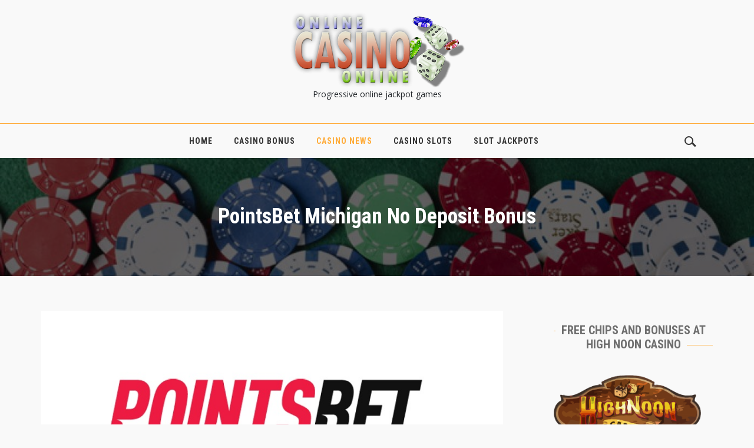

--- FILE ---
content_type: text/html; charset=UTF-8
request_url: https://online-casinoonline.net/pointsbet-michigan/
body_size: 15221
content:
<!doctype html>
<html lang="en-US">
<head>
	<meta charset="UTF-8">
	<meta name="viewport" content="width=device-width, initial-scale=1">
	<link rel="profile" href="https://gmpg.org/xfn/11">

	<meta name='robots' content='index, follow, max-image-preview:large, max-snippet:-1, max-video-preview:-1' />

	<!-- This site is optimized with the Yoast SEO plugin v26.8 - https://yoast.com/product/yoast-seo-wordpress/ -->
	<title>PointsBet Michigan No Deposit Bonus - Online Casino Online</title>
	<link rel="canonical" href="https://online-casinoonline.net/pointsbet-michigan/" />
	<meta property="og:locale" content="en_US" />
	<meta property="og:type" content="article" />
	<meta property="og:title" content="PointsBet Michigan No Deposit Bonus - Online Casino Online" />
	<meta property="og:description" content="Signing up for a PointsBet account is simple, and claiming the no deposit bonus offers is equally easy. Read on to find out more. Once you have signed up for an account, you can begin playing&hellip;" />
	<meta property="og:url" content="https://online-casinoonline.net/pointsbet-michigan/" />
	<meta property="og:site_name" content="Online Casino Online" />
	<meta property="article:published_time" content="2022-05-17T22:39:00+00:00" />
	<meta property="article:modified_time" content="2022-05-18T09:21:18+00:00" />
	<meta property="og:image" content="https://online-casinoonline.net/wp-content/uploads/2022/05/39.jpg" />
	<meta property="og:image:width" content="850" />
	<meta property="og:image:height" content="385" />
	<meta property="og:image:type" content="image/jpeg" />
	<meta name="author" content="online-casinoonline" />
	<meta name="twitter:card" content="summary_large_image" />
	<meta name="twitter:label1" content="Written by" />
	<meta name="twitter:data1" content="online-casinoonline" />
	<meta name="twitter:label2" content="Est. reading time" />
	<meta name="twitter:data2" content="4 minutes" />
	<script type="application/ld+json" class="yoast-schema-graph">{"@context":"https://schema.org","@graph":[{"@type":"Article","@id":"https://online-casinoonline.net/pointsbet-michigan/#article","isPartOf":{"@id":"https://online-casinoonline.net/pointsbet-michigan/"},"author":{"name":"online-casinoonline","@id":"https://online-casinoonline.net/#/schema/person/57dfc2690dbae0acbc8b002e21136d30"},"headline":"PointsBet Michigan No Deposit Bonus","datePublished":"2022-05-17T22:39:00+00:00","dateModified":"2022-05-18T09:21:18+00:00","mainEntityOfPage":{"@id":"https://online-casinoonline.net/pointsbet-michigan/"},"wordCount":743,"publisher":{"@id":"https://online-casinoonline.net/#organization"},"image":{"@id":"https://online-casinoonline.net/pointsbet-michigan/#primaryimage"},"thumbnailUrl":"https://online-casinoonline.net/wp-content/uploads/2022/05/39.jpg","articleSection":["Casino News"],"inLanguage":"en-US"},{"@type":"WebPage","@id":"https://online-casinoonline.net/pointsbet-michigan/","url":"https://online-casinoonline.net/pointsbet-michigan/","name":"PointsBet Michigan No Deposit Bonus - Online Casino Online","isPartOf":{"@id":"https://online-casinoonline.net/#website"},"primaryImageOfPage":{"@id":"https://online-casinoonline.net/pointsbet-michigan/#primaryimage"},"image":{"@id":"https://online-casinoonline.net/pointsbet-michigan/#primaryimage"},"thumbnailUrl":"https://online-casinoonline.net/wp-content/uploads/2022/05/39.jpg","datePublished":"2022-05-17T22:39:00+00:00","dateModified":"2022-05-18T09:21:18+00:00","breadcrumb":{"@id":"https://online-casinoonline.net/pointsbet-michigan/#breadcrumb"},"inLanguage":"en-US","potentialAction":[{"@type":"ReadAction","target":["https://online-casinoonline.net/pointsbet-michigan/"]}]},{"@type":"ImageObject","inLanguage":"en-US","@id":"https://online-casinoonline.net/pointsbet-michigan/#primaryimage","url":"https://online-casinoonline.net/wp-content/uploads/2022/05/39.jpg","contentUrl":"https://online-casinoonline.net/wp-content/uploads/2022/05/39.jpg","width":850,"height":385},{"@type":"BreadcrumbList","@id":"https://online-casinoonline.net/pointsbet-michigan/#breadcrumb","itemListElement":[{"@type":"ListItem","position":1,"name":"Home","item":"https://online-casinoonline.net/"},{"@type":"ListItem","position":2,"name":"PointsBet Michigan No Deposit Bonus"}]},{"@type":"WebSite","@id":"https://online-casinoonline.net/#website","url":"https://online-casinoonline.net/","name":"Online Casino Online","description":"Progressive online jackpot games","publisher":{"@id":"https://online-casinoonline.net/#organization"},"potentialAction":[{"@type":"SearchAction","target":{"@type":"EntryPoint","urlTemplate":"https://online-casinoonline.net/?s={search_term_string}"},"query-input":{"@type":"PropertyValueSpecification","valueRequired":true,"valueName":"search_term_string"}}],"inLanguage":"en-US"},{"@type":"Organization","@id":"https://online-casinoonline.net/#organization","name":"Online Casino Online","url":"https://online-casinoonline.net/","logo":{"@type":"ImageObject","inLanguage":"en-US","@id":"https://online-casinoonline.net/#/schema/logo/image/","url":"https://online-casinoonline.net/wp-content/uploads/2019/05/cropped-2-1.png","contentUrl":"https://online-casinoonline.net/wp-content/uploads/2019/05/cropped-2-1.png","width":297,"height":130,"caption":"Online Casino Online"},"image":{"@id":"https://online-casinoonline.net/#/schema/logo/image/"}},{"@type":"Person","@id":"https://online-casinoonline.net/#/schema/person/57dfc2690dbae0acbc8b002e21136d30","name":"online-casinoonline","image":{"@type":"ImageObject","inLanguage":"en-US","@id":"https://online-casinoonline.net/#/schema/person/image/","url":"https://secure.gravatar.com/avatar/2f5c2303570891af03b5e6282feca82870132bb2d01efcaf00ffe250c03b8f0a?s=96&d=mm&r=g","contentUrl":"https://secure.gravatar.com/avatar/2f5c2303570891af03b5e6282feca82870132bb2d01efcaf00ffe250c03b8f0a?s=96&d=mm&r=g","caption":"online-casinoonline"},"url":"https://online-casinoonline.net/author/online-casinoonline/"}]}</script>
	<!-- / Yoast SEO plugin. -->


<link rel='dns-prefetch' href='//fonts.googleapis.com' />
<link rel="alternate" type="application/rss+xml" title="Online Casino Online &raquo; Feed" href="https://online-casinoonline.net/feed/" />
<link rel="alternate" type="application/rss+xml" title="Online Casino Online &raquo; Comments Feed" href="https://online-casinoonline.net/comments/feed/" />
<link rel="alternate" title="oEmbed (JSON)" type="application/json+oembed" href="https://online-casinoonline.net/wp-json/oembed/1.0/embed?url=https%3A%2F%2Fonline-casinoonline.net%2Fpointsbet-michigan%2F" />
<link rel="alternate" title="oEmbed (XML)" type="text/xml+oembed" href="https://online-casinoonline.net/wp-json/oembed/1.0/embed?url=https%3A%2F%2Fonline-casinoonline.net%2Fpointsbet-michigan%2F&#038;format=xml" />
<style id='wp-img-auto-sizes-contain-inline-css' type='text/css'>
img:is([sizes=auto i],[sizes^="auto," i]){contain-intrinsic-size:3000px 1500px}
/*# sourceURL=wp-img-auto-sizes-contain-inline-css */
</style>
<style id='wp-emoji-styles-inline-css' type='text/css'>

	img.wp-smiley, img.emoji {
		display: inline !important;
		border: none !important;
		box-shadow: none !important;
		height: 1em !important;
		width: 1em !important;
		margin: 0 0.07em !important;
		vertical-align: -0.1em !important;
		background: none !important;
		padding: 0 !important;
	}
/*# sourceURL=wp-emoji-styles-inline-css */
</style>
<style id='wp-block-library-inline-css' type='text/css'>
:root{--wp-block-synced-color:#7a00df;--wp-block-synced-color--rgb:122,0,223;--wp-bound-block-color:var(--wp-block-synced-color);--wp-editor-canvas-background:#ddd;--wp-admin-theme-color:#007cba;--wp-admin-theme-color--rgb:0,124,186;--wp-admin-theme-color-darker-10:#006ba1;--wp-admin-theme-color-darker-10--rgb:0,107,160.5;--wp-admin-theme-color-darker-20:#005a87;--wp-admin-theme-color-darker-20--rgb:0,90,135;--wp-admin-border-width-focus:2px}@media (min-resolution:192dpi){:root{--wp-admin-border-width-focus:1.5px}}.wp-element-button{cursor:pointer}:root .has-very-light-gray-background-color{background-color:#eee}:root .has-very-dark-gray-background-color{background-color:#313131}:root .has-very-light-gray-color{color:#eee}:root .has-very-dark-gray-color{color:#313131}:root .has-vivid-green-cyan-to-vivid-cyan-blue-gradient-background{background:linear-gradient(135deg,#00d084,#0693e3)}:root .has-purple-crush-gradient-background{background:linear-gradient(135deg,#34e2e4,#4721fb 50%,#ab1dfe)}:root .has-hazy-dawn-gradient-background{background:linear-gradient(135deg,#faaca8,#dad0ec)}:root .has-subdued-olive-gradient-background{background:linear-gradient(135deg,#fafae1,#67a671)}:root .has-atomic-cream-gradient-background{background:linear-gradient(135deg,#fdd79a,#004a59)}:root .has-nightshade-gradient-background{background:linear-gradient(135deg,#330968,#31cdcf)}:root .has-midnight-gradient-background{background:linear-gradient(135deg,#020381,#2874fc)}:root{--wp--preset--font-size--normal:16px;--wp--preset--font-size--huge:42px}.has-regular-font-size{font-size:1em}.has-larger-font-size{font-size:2.625em}.has-normal-font-size{font-size:var(--wp--preset--font-size--normal)}.has-huge-font-size{font-size:var(--wp--preset--font-size--huge)}.has-text-align-center{text-align:center}.has-text-align-left{text-align:left}.has-text-align-right{text-align:right}.has-fit-text{white-space:nowrap!important}#end-resizable-editor-section{display:none}.aligncenter{clear:both}.items-justified-left{justify-content:flex-start}.items-justified-center{justify-content:center}.items-justified-right{justify-content:flex-end}.items-justified-space-between{justify-content:space-between}.screen-reader-text{border:0;clip-path:inset(50%);height:1px;margin:-1px;overflow:hidden;padding:0;position:absolute;width:1px;word-wrap:normal!important}.screen-reader-text:focus{background-color:#ddd;clip-path:none;color:#444;display:block;font-size:1em;height:auto;left:5px;line-height:normal;padding:15px 23px 14px;text-decoration:none;top:5px;width:auto;z-index:100000}html :where(.has-border-color){border-style:solid}html :where([style*=border-top-color]){border-top-style:solid}html :where([style*=border-right-color]){border-right-style:solid}html :where([style*=border-bottom-color]){border-bottom-style:solid}html :where([style*=border-left-color]){border-left-style:solid}html :where([style*=border-width]){border-style:solid}html :where([style*=border-top-width]){border-top-style:solid}html :where([style*=border-right-width]){border-right-style:solid}html :where([style*=border-bottom-width]){border-bottom-style:solid}html :where([style*=border-left-width]){border-left-style:solid}html :where(img[class*=wp-image-]){height:auto;max-width:100%}:where(figure){margin:0 0 1em}html :where(.is-position-sticky){--wp-admin--admin-bar--position-offset:var(--wp-admin--admin-bar--height,0px)}@media screen and (max-width:600px){html :where(.is-position-sticky){--wp-admin--admin-bar--position-offset:0px}}

/*# sourceURL=wp-block-library-inline-css */
</style><style id='wp-block-image-inline-css' type='text/css'>
.wp-block-image>a,.wp-block-image>figure>a{display:inline-block}.wp-block-image img{box-sizing:border-box;height:auto;max-width:100%;vertical-align:bottom}@media not (prefers-reduced-motion){.wp-block-image img.hide{visibility:hidden}.wp-block-image img.show{animation:show-content-image .4s}}.wp-block-image[style*=border-radius] img,.wp-block-image[style*=border-radius]>a{border-radius:inherit}.wp-block-image.has-custom-border img{box-sizing:border-box}.wp-block-image.aligncenter{text-align:center}.wp-block-image.alignfull>a,.wp-block-image.alignwide>a{width:100%}.wp-block-image.alignfull img,.wp-block-image.alignwide img{height:auto;width:100%}.wp-block-image .aligncenter,.wp-block-image .alignleft,.wp-block-image .alignright,.wp-block-image.aligncenter,.wp-block-image.alignleft,.wp-block-image.alignright{display:table}.wp-block-image .aligncenter>figcaption,.wp-block-image .alignleft>figcaption,.wp-block-image .alignright>figcaption,.wp-block-image.aligncenter>figcaption,.wp-block-image.alignleft>figcaption,.wp-block-image.alignright>figcaption{caption-side:bottom;display:table-caption}.wp-block-image .alignleft{float:left;margin:.5em 1em .5em 0}.wp-block-image .alignright{float:right;margin:.5em 0 .5em 1em}.wp-block-image .aligncenter{margin-left:auto;margin-right:auto}.wp-block-image :where(figcaption){margin-bottom:1em;margin-top:.5em}.wp-block-image.is-style-circle-mask img{border-radius:9999px}@supports ((-webkit-mask-image:none) or (mask-image:none)) or (-webkit-mask-image:none){.wp-block-image.is-style-circle-mask img{border-radius:0;-webkit-mask-image:url('data:image/svg+xml;utf8,<svg viewBox="0 0 100 100" xmlns="http://www.w3.org/2000/svg"><circle cx="50" cy="50" r="50"/></svg>');mask-image:url('data:image/svg+xml;utf8,<svg viewBox="0 0 100 100" xmlns="http://www.w3.org/2000/svg"><circle cx="50" cy="50" r="50"/></svg>');mask-mode:alpha;-webkit-mask-position:center;mask-position:center;-webkit-mask-repeat:no-repeat;mask-repeat:no-repeat;-webkit-mask-size:contain;mask-size:contain}}:root :where(.wp-block-image.is-style-rounded img,.wp-block-image .is-style-rounded img){border-radius:9999px}.wp-block-image figure{margin:0}.wp-lightbox-container{display:flex;flex-direction:column;position:relative}.wp-lightbox-container img{cursor:zoom-in}.wp-lightbox-container img:hover+button{opacity:1}.wp-lightbox-container button{align-items:center;backdrop-filter:blur(16px) saturate(180%);background-color:#5a5a5a40;border:none;border-radius:4px;cursor:zoom-in;display:flex;height:20px;justify-content:center;opacity:0;padding:0;position:absolute;right:16px;text-align:center;top:16px;width:20px;z-index:100}@media not (prefers-reduced-motion){.wp-lightbox-container button{transition:opacity .2s ease}}.wp-lightbox-container button:focus-visible{outline:3px auto #5a5a5a40;outline:3px auto -webkit-focus-ring-color;outline-offset:3px}.wp-lightbox-container button:hover{cursor:pointer;opacity:1}.wp-lightbox-container button:focus{opacity:1}.wp-lightbox-container button:focus,.wp-lightbox-container button:hover,.wp-lightbox-container button:not(:hover):not(:active):not(.has-background){background-color:#5a5a5a40;border:none}.wp-lightbox-overlay{box-sizing:border-box;cursor:zoom-out;height:100vh;left:0;overflow:hidden;position:fixed;top:0;visibility:hidden;width:100%;z-index:100000}.wp-lightbox-overlay .close-button{align-items:center;cursor:pointer;display:flex;justify-content:center;min-height:40px;min-width:40px;padding:0;position:absolute;right:calc(env(safe-area-inset-right) + 16px);top:calc(env(safe-area-inset-top) + 16px);z-index:5000000}.wp-lightbox-overlay .close-button:focus,.wp-lightbox-overlay .close-button:hover,.wp-lightbox-overlay .close-button:not(:hover):not(:active):not(.has-background){background:none;border:none}.wp-lightbox-overlay .lightbox-image-container{height:var(--wp--lightbox-container-height);left:50%;overflow:hidden;position:absolute;top:50%;transform:translate(-50%,-50%);transform-origin:top left;width:var(--wp--lightbox-container-width);z-index:9999999999}.wp-lightbox-overlay .wp-block-image{align-items:center;box-sizing:border-box;display:flex;height:100%;justify-content:center;margin:0;position:relative;transform-origin:0 0;width:100%;z-index:3000000}.wp-lightbox-overlay .wp-block-image img{height:var(--wp--lightbox-image-height);min-height:var(--wp--lightbox-image-height);min-width:var(--wp--lightbox-image-width);width:var(--wp--lightbox-image-width)}.wp-lightbox-overlay .wp-block-image figcaption{display:none}.wp-lightbox-overlay button{background:none;border:none}.wp-lightbox-overlay .scrim{background-color:#fff;height:100%;opacity:.9;position:absolute;width:100%;z-index:2000000}.wp-lightbox-overlay.active{visibility:visible}@media not (prefers-reduced-motion){.wp-lightbox-overlay.active{animation:turn-on-visibility .25s both}.wp-lightbox-overlay.active img{animation:turn-on-visibility .35s both}.wp-lightbox-overlay.show-closing-animation:not(.active){animation:turn-off-visibility .35s both}.wp-lightbox-overlay.show-closing-animation:not(.active) img{animation:turn-off-visibility .25s both}.wp-lightbox-overlay.zoom.active{animation:none;opacity:1;visibility:visible}.wp-lightbox-overlay.zoom.active .lightbox-image-container{animation:lightbox-zoom-in .4s}.wp-lightbox-overlay.zoom.active .lightbox-image-container img{animation:none}.wp-lightbox-overlay.zoom.active .scrim{animation:turn-on-visibility .4s forwards}.wp-lightbox-overlay.zoom.show-closing-animation:not(.active){animation:none}.wp-lightbox-overlay.zoom.show-closing-animation:not(.active) .lightbox-image-container{animation:lightbox-zoom-out .4s}.wp-lightbox-overlay.zoom.show-closing-animation:not(.active) .lightbox-image-container img{animation:none}.wp-lightbox-overlay.zoom.show-closing-animation:not(.active) .scrim{animation:turn-off-visibility .4s forwards}}@keyframes show-content-image{0%{visibility:hidden}99%{visibility:hidden}to{visibility:visible}}@keyframes turn-on-visibility{0%{opacity:0}to{opacity:1}}@keyframes turn-off-visibility{0%{opacity:1;visibility:visible}99%{opacity:0;visibility:visible}to{opacity:0;visibility:hidden}}@keyframes lightbox-zoom-in{0%{transform:translate(calc((-100vw + var(--wp--lightbox-scrollbar-width))/2 + var(--wp--lightbox-initial-left-position)),calc(-50vh + var(--wp--lightbox-initial-top-position))) scale(var(--wp--lightbox-scale))}to{transform:translate(-50%,-50%) scale(1)}}@keyframes lightbox-zoom-out{0%{transform:translate(-50%,-50%) scale(1);visibility:visible}99%{visibility:visible}to{transform:translate(calc((-100vw + var(--wp--lightbox-scrollbar-width))/2 + var(--wp--lightbox-initial-left-position)),calc(-50vh + var(--wp--lightbox-initial-top-position))) scale(var(--wp--lightbox-scale));visibility:hidden}}
/*# sourceURL=https://online-casinoonline.net/wp-includes/blocks/image/style.min.css */
</style>
<style id='wp-block-embed-inline-css' type='text/css'>
.wp-block-embed.alignleft,.wp-block-embed.alignright,.wp-block[data-align=left]>[data-type="core/embed"],.wp-block[data-align=right]>[data-type="core/embed"]{max-width:360px;width:100%}.wp-block-embed.alignleft .wp-block-embed__wrapper,.wp-block-embed.alignright .wp-block-embed__wrapper,.wp-block[data-align=left]>[data-type="core/embed"] .wp-block-embed__wrapper,.wp-block[data-align=right]>[data-type="core/embed"] .wp-block-embed__wrapper{min-width:280px}.wp-block-cover .wp-block-embed{min-height:240px;min-width:320px}.wp-block-embed{overflow-wrap:break-word}.wp-block-embed :where(figcaption){margin-bottom:1em;margin-top:.5em}.wp-block-embed iframe{max-width:100%}.wp-block-embed__wrapper{position:relative}.wp-embed-responsive .wp-has-aspect-ratio .wp-block-embed__wrapper:before{content:"";display:block;padding-top:50%}.wp-embed-responsive .wp-has-aspect-ratio iframe{bottom:0;height:100%;left:0;position:absolute;right:0;top:0;width:100%}.wp-embed-responsive .wp-embed-aspect-21-9 .wp-block-embed__wrapper:before{padding-top:42.85%}.wp-embed-responsive .wp-embed-aspect-18-9 .wp-block-embed__wrapper:before{padding-top:50%}.wp-embed-responsive .wp-embed-aspect-16-9 .wp-block-embed__wrapper:before{padding-top:56.25%}.wp-embed-responsive .wp-embed-aspect-4-3 .wp-block-embed__wrapper:before{padding-top:75%}.wp-embed-responsive .wp-embed-aspect-1-1 .wp-block-embed__wrapper:before{padding-top:100%}.wp-embed-responsive .wp-embed-aspect-9-16 .wp-block-embed__wrapper:before{padding-top:177.77%}.wp-embed-responsive .wp-embed-aspect-1-2 .wp-block-embed__wrapper:before{padding-top:200%}
/*# sourceURL=https://online-casinoonline.net/wp-includes/blocks/embed/style.min.css */
</style>
<style id='global-styles-inline-css' type='text/css'>
:root{--wp--preset--aspect-ratio--square: 1;--wp--preset--aspect-ratio--4-3: 4/3;--wp--preset--aspect-ratio--3-4: 3/4;--wp--preset--aspect-ratio--3-2: 3/2;--wp--preset--aspect-ratio--2-3: 2/3;--wp--preset--aspect-ratio--16-9: 16/9;--wp--preset--aspect-ratio--9-16: 9/16;--wp--preset--color--black: #000000;--wp--preset--color--cyan-bluish-gray: #abb8c3;--wp--preset--color--white: #ffffff;--wp--preset--color--pale-pink: #f78da7;--wp--preset--color--vivid-red: #cf2e2e;--wp--preset--color--luminous-vivid-orange: #ff6900;--wp--preset--color--luminous-vivid-amber: #fcb900;--wp--preset--color--light-green-cyan: #7bdcb5;--wp--preset--color--vivid-green-cyan: #00d084;--wp--preset--color--pale-cyan-blue: #8ed1fc;--wp--preset--color--vivid-cyan-blue: #0693e3;--wp--preset--color--vivid-purple: #9b51e0;--wp--preset--gradient--vivid-cyan-blue-to-vivid-purple: linear-gradient(135deg,rgb(6,147,227) 0%,rgb(155,81,224) 100%);--wp--preset--gradient--light-green-cyan-to-vivid-green-cyan: linear-gradient(135deg,rgb(122,220,180) 0%,rgb(0,208,130) 100%);--wp--preset--gradient--luminous-vivid-amber-to-luminous-vivid-orange: linear-gradient(135deg,rgb(252,185,0) 0%,rgb(255,105,0) 100%);--wp--preset--gradient--luminous-vivid-orange-to-vivid-red: linear-gradient(135deg,rgb(255,105,0) 0%,rgb(207,46,46) 100%);--wp--preset--gradient--very-light-gray-to-cyan-bluish-gray: linear-gradient(135deg,rgb(238,238,238) 0%,rgb(169,184,195) 100%);--wp--preset--gradient--cool-to-warm-spectrum: linear-gradient(135deg,rgb(74,234,220) 0%,rgb(151,120,209) 20%,rgb(207,42,186) 40%,rgb(238,44,130) 60%,rgb(251,105,98) 80%,rgb(254,248,76) 100%);--wp--preset--gradient--blush-light-purple: linear-gradient(135deg,rgb(255,206,236) 0%,rgb(152,150,240) 100%);--wp--preset--gradient--blush-bordeaux: linear-gradient(135deg,rgb(254,205,165) 0%,rgb(254,45,45) 50%,rgb(107,0,62) 100%);--wp--preset--gradient--luminous-dusk: linear-gradient(135deg,rgb(255,203,112) 0%,rgb(199,81,192) 50%,rgb(65,88,208) 100%);--wp--preset--gradient--pale-ocean: linear-gradient(135deg,rgb(255,245,203) 0%,rgb(182,227,212) 50%,rgb(51,167,181) 100%);--wp--preset--gradient--electric-grass: linear-gradient(135deg,rgb(202,248,128) 0%,rgb(113,206,126) 100%);--wp--preset--gradient--midnight: linear-gradient(135deg,rgb(2,3,129) 0%,rgb(40,116,252) 100%);--wp--preset--font-size--small: 13px;--wp--preset--font-size--medium: 20px;--wp--preset--font-size--large: 36px;--wp--preset--font-size--x-large: 42px;--wp--preset--spacing--20: 0.44rem;--wp--preset--spacing--30: 0.67rem;--wp--preset--spacing--40: 1rem;--wp--preset--spacing--50: 1.5rem;--wp--preset--spacing--60: 2.25rem;--wp--preset--spacing--70: 3.38rem;--wp--preset--spacing--80: 5.06rem;--wp--preset--shadow--natural: 6px 6px 9px rgba(0, 0, 0, 0.2);--wp--preset--shadow--deep: 12px 12px 50px rgba(0, 0, 0, 0.4);--wp--preset--shadow--sharp: 6px 6px 0px rgba(0, 0, 0, 0.2);--wp--preset--shadow--outlined: 6px 6px 0px -3px rgb(255, 255, 255), 6px 6px rgb(0, 0, 0);--wp--preset--shadow--crisp: 6px 6px 0px rgb(0, 0, 0);}:where(.is-layout-flex){gap: 0.5em;}:where(.is-layout-grid){gap: 0.5em;}body .is-layout-flex{display: flex;}.is-layout-flex{flex-wrap: wrap;align-items: center;}.is-layout-flex > :is(*, div){margin: 0;}body .is-layout-grid{display: grid;}.is-layout-grid > :is(*, div){margin: 0;}:where(.wp-block-columns.is-layout-flex){gap: 2em;}:where(.wp-block-columns.is-layout-grid){gap: 2em;}:where(.wp-block-post-template.is-layout-flex){gap: 1.25em;}:where(.wp-block-post-template.is-layout-grid){gap: 1.25em;}.has-black-color{color: var(--wp--preset--color--black) !important;}.has-cyan-bluish-gray-color{color: var(--wp--preset--color--cyan-bluish-gray) !important;}.has-white-color{color: var(--wp--preset--color--white) !important;}.has-pale-pink-color{color: var(--wp--preset--color--pale-pink) !important;}.has-vivid-red-color{color: var(--wp--preset--color--vivid-red) !important;}.has-luminous-vivid-orange-color{color: var(--wp--preset--color--luminous-vivid-orange) !important;}.has-luminous-vivid-amber-color{color: var(--wp--preset--color--luminous-vivid-amber) !important;}.has-light-green-cyan-color{color: var(--wp--preset--color--light-green-cyan) !important;}.has-vivid-green-cyan-color{color: var(--wp--preset--color--vivid-green-cyan) !important;}.has-pale-cyan-blue-color{color: var(--wp--preset--color--pale-cyan-blue) !important;}.has-vivid-cyan-blue-color{color: var(--wp--preset--color--vivid-cyan-blue) !important;}.has-vivid-purple-color{color: var(--wp--preset--color--vivid-purple) !important;}.has-black-background-color{background-color: var(--wp--preset--color--black) !important;}.has-cyan-bluish-gray-background-color{background-color: var(--wp--preset--color--cyan-bluish-gray) !important;}.has-white-background-color{background-color: var(--wp--preset--color--white) !important;}.has-pale-pink-background-color{background-color: var(--wp--preset--color--pale-pink) !important;}.has-vivid-red-background-color{background-color: var(--wp--preset--color--vivid-red) !important;}.has-luminous-vivid-orange-background-color{background-color: var(--wp--preset--color--luminous-vivid-orange) !important;}.has-luminous-vivid-amber-background-color{background-color: var(--wp--preset--color--luminous-vivid-amber) !important;}.has-light-green-cyan-background-color{background-color: var(--wp--preset--color--light-green-cyan) !important;}.has-vivid-green-cyan-background-color{background-color: var(--wp--preset--color--vivid-green-cyan) !important;}.has-pale-cyan-blue-background-color{background-color: var(--wp--preset--color--pale-cyan-blue) !important;}.has-vivid-cyan-blue-background-color{background-color: var(--wp--preset--color--vivid-cyan-blue) !important;}.has-vivid-purple-background-color{background-color: var(--wp--preset--color--vivid-purple) !important;}.has-black-border-color{border-color: var(--wp--preset--color--black) !important;}.has-cyan-bluish-gray-border-color{border-color: var(--wp--preset--color--cyan-bluish-gray) !important;}.has-white-border-color{border-color: var(--wp--preset--color--white) !important;}.has-pale-pink-border-color{border-color: var(--wp--preset--color--pale-pink) !important;}.has-vivid-red-border-color{border-color: var(--wp--preset--color--vivid-red) !important;}.has-luminous-vivid-orange-border-color{border-color: var(--wp--preset--color--luminous-vivid-orange) !important;}.has-luminous-vivid-amber-border-color{border-color: var(--wp--preset--color--luminous-vivid-amber) !important;}.has-light-green-cyan-border-color{border-color: var(--wp--preset--color--light-green-cyan) !important;}.has-vivid-green-cyan-border-color{border-color: var(--wp--preset--color--vivid-green-cyan) !important;}.has-pale-cyan-blue-border-color{border-color: var(--wp--preset--color--pale-cyan-blue) !important;}.has-vivid-cyan-blue-border-color{border-color: var(--wp--preset--color--vivid-cyan-blue) !important;}.has-vivid-purple-border-color{border-color: var(--wp--preset--color--vivid-purple) !important;}.has-vivid-cyan-blue-to-vivid-purple-gradient-background{background: var(--wp--preset--gradient--vivid-cyan-blue-to-vivid-purple) !important;}.has-light-green-cyan-to-vivid-green-cyan-gradient-background{background: var(--wp--preset--gradient--light-green-cyan-to-vivid-green-cyan) !important;}.has-luminous-vivid-amber-to-luminous-vivid-orange-gradient-background{background: var(--wp--preset--gradient--luminous-vivid-amber-to-luminous-vivid-orange) !important;}.has-luminous-vivid-orange-to-vivid-red-gradient-background{background: var(--wp--preset--gradient--luminous-vivid-orange-to-vivid-red) !important;}.has-very-light-gray-to-cyan-bluish-gray-gradient-background{background: var(--wp--preset--gradient--very-light-gray-to-cyan-bluish-gray) !important;}.has-cool-to-warm-spectrum-gradient-background{background: var(--wp--preset--gradient--cool-to-warm-spectrum) !important;}.has-blush-light-purple-gradient-background{background: var(--wp--preset--gradient--blush-light-purple) !important;}.has-blush-bordeaux-gradient-background{background: var(--wp--preset--gradient--blush-bordeaux) !important;}.has-luminous-dusk-gradient-background{background: var(--wp--preset--gradient--luminous-dusk) !important;}.has-pale-ocean-gradient-background{background: var(--wp--preset--gradient--pale-ocean) !important;}.has-electric-grass-gradient-background{background: var(--wp--preset--gradient--electric-grass) !important;}.has-midnight-gradient-background{background: var(--wp--preset--gradient--midnight) !important;}.has-small-font-size{font-size: var(--wp--preset--font-size--small) !important;}.has-medium-font-size{font-size: var(--wp--preset--font-size--medium) !important;}.has-large-font-size{font-size: var(--wp--preset--font-size--large) !important;}.has-x-large-font-size{font-size: var(--wp--preset--font-size--x-large) !important;}
/*# sourceURL=global-styles-inline-css */
</style>

<style id='classic-theme-styles-inline-css' type='text/css'>
/*! This file is auto-generated */
.wp-block-button__link{color:#fff;background-color:#32373c;border-radius:9999px;box-shadow:none;text-decoration:none;padding:calc(.667em + 2px) calc(1.333em + 2px);font-size:1.125em}.wp-block-file__button{background:#32373c;color:#fff;text-decoration:none}
/*# sourceURL=/wp-includes/css/classic-themes.min.css */
</style>
<link rel='stylesheet' id='widgetopts-styles-css' href='https://online-casinoonline.net/wp-content/plugins/widget-options/assets/css/widget-options.css?ver=4.1.3' type='text/css' media='all' />
<link rel='stylesheet' id='bootstrap-css' href='https://online-casinoonline.net/wp-content/themes/blog-mantra/assets/css/bootstrap.min.css?ver=6.9' type='text/css' media='all' />
<link rel='stylesheet' id='fontawesome-css' href='https://online-casinoonline.net/wp-content/themes/blog-mantra/assets/css/fontawesome-all.min.css?ver=6.9' type='text/css' media='all' />
<link rel='stylesheet' id='blog-mantra-fonts-css' href='https://fonts.googleapis.com/css?family=Open+Sans%3A300%2C300i%2C400%2C400i%2C600%2C700%7CRoboto+Condensed%3A300%2C300i%2C400%2C400i%2C700&#038;subset=latin%2Clatin-ext&#038;ver=6.9' type='text/css' media='all' />
<link rel='stylesheet' id='owl-carousel-css' href='https://online-casinoonline.net/wp-content/themes/blog-mantra/assets/css/owl.carousel.min.css?ver=6.9' type='text/css' media='all' />
<link rel='stylesheet' id='owl-theme-default-css' href='https://online-casinoonline.net/wp-content/themes/blog-mantra/assets/css/owl.theme.default.min.css?ver=6.9' type='text/css' media='all' />
<link rel='stylesheet' id='blog-mantra-style-css' href='https://online-casinoonline.net/wp-content/themes/blog-mantra/style.css?ver=6.9' type='text/css' media='all' />
<link rel='stylesheet' id='blog-mantra-media-css' href='https://online-casinoonline.net/wp-content/themes/blog-mantra/assets/css/media.css?ver=6.9' type='text/css' media='all' />
<link rel='stylesheet' id='wp-block-paragraph-css' href='https://online-casinoonline.net/wp-includes/blocks/paragraph/style.min.css?ver=6.9' type='text/css' media='all' />
<link rel='stylesheet' id='wp-block-heading-css' href='https://online-casinoonline.net/wp-includes/blocks/heading/style.min.css?ver=6.9' type='text/css' media='all' />
<script type="text/javascript" src="https://online-casinoonline.net/wp-includes/js/jquery/jquery.min.js?ver=3.7.1" id="jquery-core-js"></script>
<script type="text/javascript" src="https://online-casinoonline.net/wp-includes/js/jquery/jquery-migrate.min.js?ver=3.4.1" id="jquery-migrate-js"></script>
<link rel="https://api.w.org/" href="https://online-casinoonline.net/wp-json/" /><link rel="alternate" title="JSON" type="application/json" href="https://online-casinoonline.net/wp-json/wp/v2/posts/320" /><link rel="EditURI" type="application/rsd+xml" title="RSD" href="https://online-casinoonline.net/xmlrpc.php?rsd" />
<meta name="generator" content="WordPress 6.9" />
<link rel='shortlink' href='https://online-casinoonline.net/?p=320' />

		<!-- GA Google Analytics @ https://m0n.co/ga -->
		<script async src="https://www.googletagmanager.com/gtag/js?id=G-GMCFV85GER"></script>
		<script>
			window.dataLayer = window.dataLayer || [];
			function gtag(){dataLayer.push(arguments);}
			gtag('js', new Date());
			gtag('config', 'G-GMCFV85GER');
		</script>

			<style type="text/css">
					h1.site-title {
				position: absolute;
				clip: rect(1px, 1px, 1px, 1px);
			}
				</style>
		<style type="text/css" id="custom-background-css">
body.custom-background { background-color: #f9f9f9; }
</style>
	<link rel="icon" href="https://online-casinoonline.net/wp-content/uploads/2019/05/cropped-1-32x32.png" sizes="32x32" />
<link rel="icon" href="https://online-casinoonline.net/wp-content/uploads/2019/05/cropped-1-192x192.png" sizes="192x192" />
<link rel="apple-touch-icon" href="https://online-casinoonline.net/wp-content/uploads/2019/05/cropped-1-180x180.png" />
<meta name="msapplication-TileImage" content="https://online-casinoonline.net/wp-content/uploads/2019/05/cropped-1-270x270.png" />
</head>

<body class="wp-singular post-template-default single single-post postid-320 single-format-standard custom-background wp-custom-logo wp-theme-blog-mantra">

<header>
    <div class="top-header">
        <div class="container">

          <div class="site-branding logo">
          <a href="https://online-casinoonline.net/" class="custom-logo-link" rel="home"><img width="297" height="130" src="https://online-casinoonline.net/wp-content/uploads/2019/05/cropped-2-1.png" class="custom-logo" alt="Online Casino Online" decoding="async" /></a>          <h1 class="site-title"><a href="https://online-casinoonline.net/" rel="home">Online Casino Online</a></h1>
                  <p class="site-description">Progressive online jackpot games</p>
              </div><!-- .site-branding -->

          
        </div><!--container-->
    </div><!--top-header-->

    <div class="header">

            <nav class="navbar navbar-expand-lg navbar-light">

                <div class="container">
                <button class="navbar-toggler ml-auto" type="button" data-toggle="collapse" data-target="#mynav" aria-controls="mynav" aria-label="Toggle navigation">
                    <span class="navbar-toggler-icon"></span>
                </button>

                  <div id="mynav" class="collapse navbar-collapse"><ul id="menu-1" class="navbar-nav mr-auto"><li itemscope="itemscope" itemtype="https://www.schema.org/SiteNavigationElement" id="menu-item-85" class="menu-item menu-item-type-post_type menu-item-object-page menu-item-home menu-item-85 nav-item"><a title="Home" href="https://online-casinoonline.net/" class="nav-link">Home</a></li>
<li itemscope="itemscope" itemtype="https://www.schema.org/SiteNavigationElement" id="menu-item-87" class="menu-item menu-item-type-taxonomy menu-item-object-category menu-item-87 nav-item"><a title="Casino Bonus" href="https://online-casinoonline.net/category/casino-bonus/" class="nav-link">Casino Bonus</a></li>
<li itemscope="itemscope" itemtype="https://www.schema.org/SiteNavigationElement" id="menu-item-86" class="menu-item menu-item-type-taxonomy menu-item-object-category current-post-ancestor current-menu-parent current-post-parent active menu-item-86 nav-item"><a title="Casino News" href="https://online-casinoonline.net/category/casino-news/" class="nav-link">Casino News</a></li>
<li itemscope="itemscope" itemtype="https://www.schema.org/SiteNavigationElement" id="menu-item-84" class="menu-item menu-item-type-post_type menu-item-object-page menu-item-84 nav-item"><a title="Casino Slots" href="https://online-casinoonline.net/casino-slots/" class="nav-link">Casino Slots</a></li>
<li itemscope="itemscope" itemtype="https://www.schema.org/SiteNavigationElement" id="menu-item-83" class="menu-item menu-item-type-post_type menu-item-object-page menu-item-83 nav-item"><a title="Slot Jackpots" href="https://online-casinoonline.net/slot-jackpots/" class="nav-link">Slot Jackpots</a></li>
</ul></div>
                
                <div class="search-form-wrapper">
                            <div class="bm-searrch-header">
                                <a class="bm-search-trigger" href="#bm-search"> <span></span></a>
                                <!-- cd-header-buttons -->
                            </div>
                            <div id="bm-search" class="bm-search">
                              <div class="container">

                                
                                  <form role="search" method="get" class="search-form" action="https://online-casinoonline.net/">
				<label>
					<span class="screen-reader-text">Search for:</span>
					<input type="search" class="search-field" placeholder="Search &hellip;" value="" name="s" />
				</label>
				<input type="submit" class="search-submit" value="Search" />
			</form>
                                  
                              </div>
                            </div>
                        </div>

                
             </div><!--container-->
            </nav>
       
    </div><!--bottom-header-->

    
      
      <div class="bm-page-header" style="background-image: url(https://online-casinoonline.net/wp-content/uploads/2019/11/cropped-colorful-poker-chips-green-background_23-2147937919-1.jpg">
        <div class="container">
          <div class="row">
            <div class="col-xs-12 col-sm-12 com-md-12 title-name full-width-title">
              
              <h1> PointsBet Michigan No Deposit Bonus              </h1>

            </div>
                        
              <div class="col-xs-3 col-sm-3 com-md-3 title-name">
              </div>
            
            
          </div><!--row-->
          <div class="overlay"></div>
        </div><!--container-->
      </div>

      
</header>

<main>



<div class="main-content-wrapper detail-page">


    <div id = "content" class="container">
      <div class="row ">


	<section id ="primary" class="col-xs-12 col-sm-9 col-md-9 primary-wrapper">
        <div id="main" class="site-main" role="main">

		
<article id="post-320" class="blog-list post-320 post type-post status-publish format-standard has-post-thumbnail hentry category-casino-news">
     
    	<div class="wrap-meta">
   	        <figure>
        <img width="850" height="385" src="https://online-casinoonline.net/wp-content/uploads/2022/05/39.jpg" class="attachment-post-thumbnail size-post-thumbnail wp-post-image" alt="" decoding="async" fetchpriority="high" srcset="https://online-casinoonline.net/wp-content/uploads/2022/05/39.jpg 850w, https://online-casinoonline.net/wp-content/uploads/2022/05/39-300x136.jpg 300w, https://online-casinoonline.net/wp-content/uploads/2022/05/39-768x348.jpg 768w" sizes="(max-width: 850px) 100vw, 850px" />                </figure>
        <h3> PointsBet Michigan No Deposit Bonus </h3>
        <div class="entry-meta">
            <span class="posted-on"> <i class="far fa-calendar-alt"></i> <a href="https://online-casinoonline.net/pointsbet-michigan/" rel="bookmark"><time class="entry-date published" datetime="2022-05-18T01:39:00+03:00">18.05.2022</time><time class="updated" datetime="2022-05-18T12:21:18+03:00">18.05.2022</time></a></span>
        <span class="comments-link">
            <i class="far fa-comment"></i>
        <span class="post-comments">Comments Off<span class="screen-reader-text"> on PointsBet Michigan No Deposit Bonus</span></span>        </span>
        </div><!--entry-meta-->
    </div><!--wrap-meta-->


    
<p>Signing up for a PointsBet account is simple, and claiming the no deposit bonus offers is equally easy. Read on to find out more. Once you have signed up for an account, you can begin playing at PointsBet Michigan&#8217;s sportsbook or casino. Signing up for an account is free of charge, and you can use it to play slots, blackjack, and poker for real money.</p>



<span id="more-320"></span>



<h2 class="wp-block-heading">Sign up for a PointsBet account</h2>



<p>If you have a bank account, you can deposit funds to your PointsBet account using online banking, debit cards, PayPal, or eCheck. However, if you haven&#8217;t made a deposit yet, you&#8217;ll have to wait one to three business days to see your funds. Otherwise, you can also sign up for a new account and deposit using one of the methods listed below.</p>



<p>The first PointsBet Casino opened in Michigan in May 2021, and was partnered with the Lac Vieux Desert Band of Lake Superior Chippewa Indians and Northern Waters Casino Resort in Watersmeet. The new casino was the 12th to launch in Michigan. Users can access the casino by clicking on the &#8220;Casino&#8221; tab in their sportsbook app.</p>



<div class="wp-block-image"><figure class="aligncenter size-full is-resized"><img decoding="async" src="https://online-casinoonline.net/wp-content/uploads/2022/05/41.jpg" alt="" class="wp-image-322" width="749" height="405" srcset="https://online-casinoonline.net/wp-content/uploads/2022/05/41.jpg 700w, https://online-casinoonline.net/wp-content/uploads/2022/05/41-300x162.jpg 300w" sizes="(max-width: 749px) 100vw, 749px" /></figure></div>



<p>The PointsBet Casino is a popular online gambling site in other states. Despite being new to Michigan, the PointsBet online casino has a great reputation across the country. It offers a convenient, user-friendly interface and is fully licensed and regulated in Michigan. You&#8217;ll also never pay for transactions if you choose to deposit through PayPal.</p>



<h2 class="wp-block-heading">Claim the no deposit bonus offer</h2>



<p>Getting your hands on this PointsBet no deposit bonus is easy, but you should remember to meet certain requirements. You will need to provide adequate identification information before you can make your first deposit. This is required under the Bank Secrecy Act, which requires financial institutions to help government agencies detect money laundering and to comply with federal standards of identification. You will also need to provide proof of your name, age, and residential address.</p>



<p>First, you should log into the casino from your computer or mobile device. Then, choose the state you&#8217;re looking for. PointsBet is currently available in eleven US states. To access the casino platform dedicated to your state, click on your state on the top right-hand corner of the website. Enter your first and last name and a valid email address. Once you&#8217;ve entered the details required, you&#8217;ll receive a promo code that unlocks five risk-free bets of up to $500.</p>



<div class="wp-block-image"><figure class="aligncenter size-large is-resized"><img decoding="async" src="https://online-casinoonline.net/wp-content/uploads/2022/05/40-1024x640.jpg" alt="" class="wp-image-323" width="746" height="467" srcset="https://online-casinoonline.net/wp-content/uploads/2022/05/40-1024x640.jpg 1024w, https://online-casinoonline.net/wp-content/uploads/2022/05/40-300x188.jpg 300w, https://online-casinoonline.net/wp-content/uploads/2022/05/40-768x480.jpg 768w, https://online-casinoonline.net/wp-content/uploads/2022/05/40-1536x960.jpg 1536w, https://online-casinoonline.net/wp-content/uploads/2022/05/40.jpg 1600w" sizes="(max-width: 746px) 100vw, 746px" /></figure></div>



<h2 class="wp-block-heading">Sign up for the sportsbook</h2>



<p>Unlike most of the Great Lakes states, Michigan is one of the few that offer a sportsbook. In addition to the casino, you can also sign up for a loyalty program and earn rewards by placing your bets. Currently, the casino offers only a limited number of games, but that will be changing over time. In the meantime, you can enjoy a few free bets on your favorite team and earn a few extra dollars to spend on your sportsbook wagers.</p>



<p>The PointsBet sportsbook is operated under license from the Michigan Gaming Control Board, and the company has partnered with the Northern Waters Casino Resort to offer online betting. The company only offers sports betting to residents of Michigan, but it does offer geolocation technology to ensure that you&#8217;re in a legal gambling state. This makes it convenient to place sports bets while traveling, or during off-seasons in mainstream leagues. Depending on where you are located, PointsBet can give you up to $1,000 in free bets when you sign up for the sportsbook. To activate these offers, you must place your first bet on a sport.</p>



<h2 class="wp-block-heading">Sign up for the casino</h2>



<p>There are two ways to sign up for the PointsBet casino: through your computer or by phone. You can access the casino&#8217;s homepage by clicking on the link or download the PointsBet casino app for your mobile device. You&#8217;ll also need a location-based plugin on your mobile device to use the casino&#8217;s mobile site. Both ways will allow you to play casino games and receive promotions.</p>



<p>The no deposit bonus will only be available for people residing in Michigan, so you should be a resident of Michigan to receive it. You can also use your favorite banking method to withdraw your winnings. Withdrawals are completely free, and PointsBet does not charge any withdrawal fees. Depending on your financial institution, you may have to pay a small fee before you can withdraw your winnings.</p>



<figure class="wp-block-embed aligncenter is-type-video is-provider-youtube wp-block-embed-youtube wp-embed-aspect-16-9 wp-has-aspect-ratio"><div class="wp-block-embed__wrapper">
<iframe loading="lazy" title="PointsBet Sportsbook, Reviewed | No BS, Just How to Bet on Sports" width="640" height="360" src="https://www.youtube.com/embed/7VDWLMdzit0?feature=oembed" frameborder="0" allow="accelerometer; autoplay; clipboard-write; encrypted-media; gyroscope; picture-in-picture; web-share" referrerpolicy="strict-origin-when-cross-origin" allowfullscreen></iframe>
</div></figure>

                <footer class="entry-footer">
                    <span class="cat-links"><i class="fas fa-th-list"></i> <a href="https://online-casinoonline.net/category/casino-news/" rel="category tag">Casino News</a> </span>
                    
                </footer>


        
          <div class="author-info">
              <div class="test-img">
                  <figure>
                    <a class="author-avatar" href="https://online-casinoonline.net/author/online-casinoonline/">
                        <img alt='' src='https://secure.gravatar.com/avatar/2f5c2303570891af03b5e6282feca82870132bb2d01efcaf00ffe250c03b8f0a?s=120&#038;d=mm&#038;r=g' srcset='https://secure.gravatar.com/avatar/2f5c2303570891af03b5e6282feca82870132bb2d01efcaf00ffe250c03b8f0a?s=240&#038;d=mm&#038;r=g 2x' class='avatar avatar-120 photo' height='120' width='120' loading='lazy' decoding='async'/>                    </a>
                  </figure>
              </div><!--test-img-->

              <div class="test-text">
                  <h3> <a href="https://online-casinoonline.net/author/online-casinoonline/" title="Posts by online-casinoonline" rel="author">online-casinoonline</a> </h3>

                                      
              </div><!--test-text-->
            </div><!--author-info-->

        
    

    <div class="related-posts">
        <div class="post-title">
            <h3> You Might Also Like </h3>
        </div><!--post-title-->

        <div class="row">

            


            <div class="col-xs-12 col-sm-4 col-md-4 list-rel-posts">

                
                <a href="https://online-casinoonline.net/1win-chile-a-deep-dive-into-its-casino-offerings-security-and-regulatory-landscape/">
                    <figure>
                        <img width="241" height="158" src="https://online-casinoonline.net/wp-content/uploads/2025/08/1win-apk-ios-download-1win-apk-app-2-42d30ffec3314094-241x158.png" class="attachment-blog-mantra-related-img size-blog-mantra-related-img wp-post-image" alt="" decoding="async" loading="lazy" srcset="https://online-casinoonline.net/wp-content/uploads/2025/08/1win-apk-ios-download-1win-apk-app-2-42d30ffec3314094-241x158.png 241w, https://online-casinoonline.net/wp-content/uploads/2025/08/1win-apk-ios-download-1win-apk-app-2-42d30ffec3314094-264x172.png 264w" sizes="auto, (max-width: 241px) 100vw, 241px" />                    </figure>
                </a>

                
                <h5> <a href="https://online-casinoonline.net/1win-chile-a-deep-dive-into-its-casino-offerings-security-and-regulatory-landscape/"> 1win Chile: A Deep Dive Into Its Casino Offerings, Security, and Regulatory Landscape </a> </h5>
                <span class="posted-on"> <i class="far fa-calendar-alt"></i> <a href="https://online-casinoonline.net/1win-chile-a-deep-dive-into-its-casino-offerings-security-and-regulatory-landscape/" rel="bookmark"><time class="entry-date published" datetime="2025-08-13T10:43:00+03:00">13.08.2025</time><time class="updated" datetime="2025-08-17T10:45:02+03:00">17.08.2025</time></a></span>            </div><!--list-rel-posts-->

            


            <div class="col-xs-12 col-sm-4 col-md-4 list-rel-posts">

                
                <a href="https://online-casinoonline.net/online-casino-no-verification-withdrawal-canada-how-it-works/">
                    <figure>
                        <img width="241" height="158" src="https://online-casinoonline.net/wp-content/uploads/2025/08/no-verification-casinos-241x158.png" class="attachment-blog-mantra-related-img size-blog-mantra-related-img wp-post-image" alt="" decoding="async" loading="lazy" srcset="https://online-casinoonline.net/wp-content/uploads/2025/08/no-verification-casinos-241x158.png 241w, https://online-casinoonline.net/wp-content/uploads/2025/08/no-verification-casinos-264x172.png 264w" sizes="auto, (max-width: 241px) 100vw, 241px" />                    </figure>
                </a>

                
                <h5> <a href="https://online-casinoonline.net/online-casino-no-verification-withdrawal-canada-how-it-works/"> Online Casino No Verification Withdrawal Canada: How It Works </a> </h5>
                <span class="posted-on"> <i class="far fa-calendar-alt"></i> <a href="https://online-casinoonline.net/online-casino-no-verification-withdrawal-canada-how-it-works/" rel="bookmark"><time class="entry-date published" datetime="2025-08-08T00:41:46+03:00">08.08.2025</time><time class="updated" datetime="2025-08-05T00:42:57+03:00">05.08.2025</time></a></span>            </div><!--list-rel-posts-->

            


            <div class="col-xs-12 col-sm-4 col-md-4 list-rel-posts">

                
                <a href="https://online-casinoonline.net/pg-double-fortune-a-complete-guide-for-brazilian-gamblers/">
                    <figure>
                        <img width="241" height="158" src="https://online-casinoonline.net/wp-content/uploads/2025/07/double-fortune-32x9-xl-241x158.webp" class="attachment-blog-mantra-related-img size-blog-mantra-related-img wp-post-image" alt="PG Double Fortune" decoding="async" loading="lazy" srcset="https://online-casinoonline.net/wp-content/uploads/2025/07/double-fortune-32x9-xl-241x158.webp 241w, https://online-casinoonline.net/wp-content/uploads/2025/07/double-fortune-32x9-xl-264x172.webp 264w" sizes="auto, (max-width: 241px) 100vw, 241px" />                    </figure>
                </a>

                
                <h5> <a href="https://online-casinoonline.net/pg-double-fortune-a-complete-guide-for-brazilian-gamblers/"> PG Double Fortune: A Complete Guide for Brazilian Gamblers </a> </h5>
                <span class="posted-on"> <i class="far fa-calendar-alt"></i> <a href="https://online-casinoonline.net/pg-double-fortune-a-complete-guide-for-brazilian-gamblers/" rel="bookmark"><time class="entry-date published" datetime="2025-07-31T12:03:24+03:00">31.07.2025</time><time class="updated" datetime="2025-07-31T12:03:25+03:00">31.07.2025</time></a></span>            </div><!--list-rel-posts-->

            
        </div><!--row-->
    </div>

    
    <div class="clearfix"></div>
</article>

	<nav class="navigation post-navigation" aria-label="Posts">
		<h2 class="screen-reader-text">Post navigation</h2>
		<div class="nav-links"><div class="nav-previous"><a href="https://online-casinoonline.net/las-vegas-casino/" rel="prev">Las Vegas USA Casino No Deposit Bonus Codes</a></div><div class="nav-next"><a href="https://online-casinoonline.net/spinfinity-casino/" rel="next">Spinfinity Casino No Deposit Bonus Codes Review</a></div></div>
	</nav>
		</div><!--main-->
	</section>


<section id="secondary" class="col-xs-12 col-sm-3 col-md-3 secondary-wrapper">
	<div class="sidebar">
		<aside id="text-5" class="widget widget_text"><div class="widget-title title-sidebar"><h3 class="widget-title">Free Chips and Bonuses at High Noon Casino</h3></div>			<div class="textwidget"><p><a href="https://online-casinoonline.net/free-chips-and-bonuses-at-high-noon-casino/"><img loading="lazy" decoding="async" class="alignnone size-medium wp-image-44" src="https://online-casinoonline.net/wp-content/uploads/2019/05/15-300x157.png" alt="" width="300" height="157" srcset="https://online-casinoonline.net/wp-content/uploads/2019/05/15-300x157.png 300w, https://online-casinoonline.net/wp-content/uploads/2019/05/15-768x401.png 768w, https://online-casinoonline.net/wp-content/uploads/2019/05/15.png 842w" sizes="auto, (max-width: 300px) 100vw, 300px" /></a></p>
</div>
		</aside><aside id="text-10" class="widget widget_text"><div class="widget-title title-sidebar"><h3 class="widget-title">Recommendations</h3></div>			<div class="textwidget"><p><a href="http://www.dtele.de/content/pags/casino-spass-deutschland.html"><img loading="lazy" decoding="async" class="size-medium wp-image-629 aligncenter" src="https://online-casinoonline.net/wp-content/uploads/2024/05/331-3314746_online-casino-gambling-png-transparent-png-removebg-preview-300x180.png" alt="" width="300" height="180" srcset="https://online-casinoonline.net/wp-content/uploads/2024/05/331-3314746_online-casino-gambling-png-transparent-png-removebg-preview-300x180.png 300w, https://online-casinoonline.net/wp-content/uploads/2024/05/331-3314746_online-casino-gambling-png-transparent-png-removebg-preview.png 644w" sizes="auto, (max-width: 300px) 100vw, 300px" /></a></p>
</div>
		</aside><aside id="text-6" class="widget widget_text"><div class="widget-title title-sidebar"><h3 class="widget-title">Mother’s Day Promo at SpinandWin.com</h3></div>			<div class="textwidget"><p><a href="https://online-casinoonline.net/mother-s-day-promo-at-spinandwin-com/"><img loading="lazy" decoding="async" class="alignnone size-medium wp-image-37" src="https://online-casinoonline.net/wp-content/uploads/2019/05/13-300x186.png" alt="" width="300" height="186" srcset="https://online-casinoonline.net/wp-content/uploads/2019/05/13-300x186.png 300w, https://online-casinoonline.net/wp-content/uploads/2019/05/13.png 733w" sizes="auto, (max-width: 300px) 100vw, 300px" /></a></p>
</div>
		</aside>	</div>
</section><!-- #secondary -->

		</div><!--row-->

		
    </div><!--container-->
</div><!--main-content-wrapper-->

</main>

<footer>

	
	<div class="footer">
		<div class="container">
			<div class="row">

					
			            	<div class="col-sm">

                                <aside id="nav_menu-2" class="widget widget_nav_menu"><header class="entry-header"><h4 class="widget-title">Menu</h4></header><div class="menu-1-container"><ul id="menu-2" class="menu"><li class="menu-item menu-item-type-post_type menu-item-object-page menu-item-home menu-item-85"><a href="https://online-casinoonline.net/">Home</a></li>
<li class="menu-item menu-item-type-taxonomy menu-item-object-category menu-item-87"><a href="https://online-casinoonline.net/category/casino-bonus/">Casino Bonus</a></li>
<li class="menu-item menu-item-type-taxonomy menu-item-object-category current-post-ancestor current-menu-parent current-post-parent menu-item-86"><a href="https://online-casinoonline.net/category/casino-news/">Casino News</a></li>
<li class="menu-item menu-item-type-post_type menu-item-object-page menu-item-84"><a href="https://online-casinoonline.net/casino-slots/">Casino Slots</a></li>
<li class="menu-item menu-item-type-post_type menu-item-object-page menu-item-83"><a href="https://online-casinoonline.net/slot-jackpots/">Slot Jackpots</a></li>
</ul></div></aside>
			            	</div><!-- .col -->

			            
			            	<div class="col-sm">

                                
		<aside id="recent-posts-3" class="widget widget_recent_entries">
		<header class="entry-header"><h4 class="widget-title">Recent Posts</h4></header>
		<ul>
											<li>
					<a href="https://online-casinoonline.net/top-5-winning-strategies-for-1winz-in-players-in-india/">Top 5 Winning Strategies for 1winz.in Players in India</a>
									</li>
											<li>
					<a href="https://online-casinoonline.net/beginners-guide-to-online-sports-betting-on-melbet-uzbekistan/">Beginner’s Guide to Online Sports Betting on Melbet Uzbekistan</a>
									</li>
											<li>
					<a href="https://online-casinoonline.net/1win-chile-a-deep-dive-into-its-casino-offerings-security-and-regulatory-landscape/">1win Chile: A Deep Dive Into Its Casino Offerings, Security, and Regulatory Landscape</a>
									</li>
											<li>
					<a href="https://online-casinoonline.net/online-casino-no-verification-withdrawal-canada-how-it-works/">Online Casino No Verification Withdrawal Canada: How It Works</a>
									</li>
					</ul>

		</aside>
			            	</div><!-- .col -->

			            
			            	<div class="col-sm">

                                <aside id="categories-3" class="widget widget_categories"><header class="entry-header"><h4 class="widget-title">Categories</h4></header>
			<ul>
					<li class="cat-item cat-item-4"><a href="https://online-casinoonline.net/category/blog/">Blog</a>
</li>
	<li class="cat-item cat-item-2"><a href="https://online-casinoonline.net/category/casino-bonus/">Casino Bonus</a>
</li>
	<li class="cat-item cat-item-1"><a href="https://online-casinoonline.net/category/casino-news/">Casino News</a>
</li>
			</ul>

			</aside>
			            	</div><!-- .col -->

			            

			</div><!--row-->
		</div><!--container-->
	</div><!--top-footer-->

	
	<div class="bottom-footer">
		<div class="container">

			<ul id="menu-3" class="menu"><li itemscope="itemscope" itemtype="https://www.schema.org/SiteNavigationElement" class="menu-item menu-item-type-post_type menu-item-object-page menu-item-home menu-item-85 nav-item"><a title="Home" href="https://online-casinoonline.net/" class="nav-link">Home</a></li>
<li itemscope="itemscope" itemtype="https://www.schema.org/SiteNavigationElement" class="menu-item menu-item-type-taxonomy menu-item-object-category menu-item-87 nav-item"><a title="Casino Bonus" href="https://online-casinoonline.net/category/casino-bonus/" class="nav-link">Casino Bonus</a></li>
<li itemscope="itemscope" itemtype="https://www.schema.org/SiteNavigationElement" class="menu-item menu-item-type-taxonomy menu-item-object-category current-post-ancestor current-menu-parent current-post-parent active menu-item-86 nav-item"><a title="Casino News" href="https://online-casinoonline.net/category/casino-news/" class="nav-link">Casino News</a></li>
<li itemscope="itemscope" itemtype="https://www.schema.org/SiteNavigationElement" class="menu-item menu-item-type-post_type menu-item-object-page menu-item-84 nav-item"><a title="Casino Slots" href="https://online-casinoonline.net/casino-slots/" class="nav-link">Casino Slots</a></li>
<li itemscope="itemscope" itemtype="https://www.schema.org/SiteNavigationElement" class="menu-item menu-item-type-post_type menu-item-object-page menu-item-83 nav-item"><a title="Slot Jackpots" href="https://online-casinoonline.net/slot-jackpots/" class="nav-link">Slot Jackpots</a></li>
</ul>
			<div class="copyright-area">


				Copyright 2018. All rights reserved
				<span class="sep">  </span>

				
							</div><!--copyright-area-->
		</div><!--container-->
	</div><!--bottom-footer-->

	
	<a href="#" class ="scrollToTop">
        <i class="fas fa-level-up-alt"></i>
    </a><!--to-top-->

    
</footer>

<script type="speculationrules">
{"prefetch":[{"source":"document","where":{"and":[{"href_matches":"/*"},{"not":{"href_matches":["/wp-*.php","/wp-admin/*","/wp-content/uploads/*","/wp-content/*","/wp-content/plugins/*","/wp-content/themes/blog-mantra/*","/*\\?(.+)"]}},{"not":{"selector_matches":"a[rel~=\"nofollow\"]"}},{"not":{"selector_matches":".no-prefetch, .no-prefetch a"}}]},"eagerness":"conservative"}]}
</script>
<script type="text/javascript" src="https://online-casinoonline.net/wp-content/themes/blog-mantra/assets/js/bootstrap.min.js?ver=4.0.0" id="bootstrap-js"></script>
<script type="text/javascript" src="https://online-casinoonline.net/wp-content/themes/blog-mantra/assets/js/fontawesome-all.min.js?ver=5.0.0" id="fontawesome-js"></script>
<script type="text/javascript" src="https://online-casinoonline.net/wp-content/themes/blog-mantra/assets/js/owl.carousel.min.js?ver=2.2.1" id="owl-carousel-js"></script>
<script type="text/javascript" id="blog-mantra-custom-js-extra">
/* <![CDATA[ */
var blog_mantra_script_vars = {"autoPlaySpeed":"5000","autoplayTimeout":"5000"};
//# sourceURL=blog-mantra-custom-js-extra
/* ]]> */
</script>
<script type="text/javascript" src="https://online-casinoonline.net/wp-content/themes/blog-mantra/assets/js/custom.js?ver=20151215" id="blog-mantra-custom-js"></script>
<script type="text/javascript" src="https://online-casinoonline.net/wp-content/themes/blog-mantra/assets/js/navigation.js?ver=20151217" id="blog-mantra-navigation-js"></script>
<script type="text/javascript" src="https://online-casinoonline.net/wp-content/themes/blog-mantra/assets/js/skip-link-focus-fix.js?ver=20151218" id="blog-mantra-skip-link-focus-fix-js"></script>
<script id="wp-emoji-settings" type="application/json">
{"baseUrl":"https://s.w.org/images/core/emoji/17.0.2/72x72/","ext":".png","svgUrl":"https://s.w.org/images/core/emoji/17.0.2/svg/","svgExt":".svg","source":{"concatemoji":"https://online-casinoonline.net/wp-includes/js/wp-emoji-release.min.js?ver=6.9"}}
</script>
<script type="module">
/* <![CDATA[ */
/*! This file is auto-generated */
const a=JSON.parse(document.getElementById("wp-emoji-settings").textContent),o=(window._wpemojiSettings=a,"wpEmojiSettingsSupports"),s=["flag","emoji"];function i(e){try{var t={supportTests:e,timestamp:(new Date).valueOf()};sessionStorage.setItem(o,JSON.stringify(t))}catch(e){}}function c(e,t,n){e.clearRect(0,0,e.canvas.width,e.canvas.height),e.fillText(t,0,0);t=new Uint32Array(e.getImageData(0,0,e.canvas.width,e.canvas.height).data);e.clearRect(0,0,e.canvas.width,e.canvas.height),e.fillText(n,0,0);const a=new Uint32Array(e.getImageData(0,0,e.canvas.width,e.canvas.height).data);return t.every((e,t)=>e===a[t])}function p(e,t){e.clearRect(0,0,e.canvas.width,e.canvas.height),e.fillText(t,0,0);var n=e.getImageData(16,16,1,1);for(let e=0;e<n.data.length;e++)if(0!==n.data[e])return!1;return!0}function u(e,t,n,a){switch(t){case"flag":return n(e,"\ud83c\udff3\ufe0f\u200d\u26a7\ufe0f","\ud83c\udff3\ufe0f\u200b\u26a7\ufe0f")?!1:!n(e,"\ud83c\udde8\ud83c\uddf6","\ud83c\udde8\u200b\ud83c\uddf6")&&!n(e,"\ud83c\udff4\udb40\udc67\udb40\udc62\udb40\udc65\udb40\udc6e\udb40\udc67\udb40\udc7f","\ud83c\udff4\u200b\udb40\udc67\u200b\udb40\udc62\u200b\udb40\udc65\u200b\udb40\udc6e\u200b\udb40\udc67\u200b\udb40\udc7f");case"emoji":return!a(e,"\ud83e\u1fac8")}return!1}function f(e,t,n,a){let r;const o=(r="undefined"!=typeof WorkerGlobalScope&&self instanceof WorkerGlobalScope?new OffscreenCanvas(300,150):document.createElement("canvas")).getContext("2d",{willReadFrequently:!0}),s=(o.textBaseline="top",o.font="600 32px Arial",{});return e.forEach(e=>{s[e]=t(o,e,n,a)}),s}function r(e){var t=document.createElement("script");t.src=e,t.defer=!0,document.head.appendChild(t)}a.supports={everything:!0,everythingExceptFlag:!0},new Promise(t=>{let n=function(){try{var e=JSON.parse(sessionStorage.getItem(o));if("object"==typeof e&&"number"==typeof e.timestamp&&(new Date).valueOf()<e.timestamp+604800&&"object"==typeof e.supportTests)return e.supportTests}catch(e){}return null}();if(!n){if("undefined"!=typeof Worker&&"undefined"!=typeof OffscreenCanvas&&"undefined"!=typeof URL&&URL.createObjectURL&&"undefined"!=typeof Blob)try{var e="postMessage("+f.toString()+"("+[JSON.stringify(s),u.toString(),c.toString(),p.toString()].join(",")+"));",a=new Blob([e],{type:"text/javascript"});const r=new Worker(URL.createObjectURL(a),{name:"wpTestEmojiSupports"});return void(r.onmessage=e=>{i(n=e.data),r.terminate(),t(n)})}catch(e){}i(n=f(s,u,c,p))}t(n)}).then(e=>{for(const n in e)a.supports[n]=e[n],a.supports.everything=a.supports.everything&&a.supports[n],"flag"!==n&&(a.supports.everythingExceptFlag=a.supports.everythingExceptFlag&&a.supports[n]);var t;a.supports.everythingExceptFlag=a.supports.everythingExceptFlag&&!a.supports.flag,a.supports.everything||((t=a.source||{}).concatemoji?r(t.concatemoji):t.wpemoji&&t.twemoji&&(r(t.twemoji),r(t.wpemoji)))});
//# sourceURL=https://online-casinoonline.net/wp-includes/js/wp-emoji-loader.min.js
/* ]]> */
</script>

<script defer src="https://static.cloudflareinsights.com/beacon.min.js/vcd15cbe7772f49c399c6a5babf22c1241717689176015" integrity="sha512-ZpsOmlRQV6y907TI0dKBHq9Md29nnaEIPlkf84rnaERnq6zvWvPUqr2ft8M1aS28oN72PdrCzSjY4U6VaAw1EQ==" data-cf-beacon='{"version":"2024.11.0","token":"c7c60d69012f4cb28ad32731f202bb3d","r":1,"server_timing":{"name":{"cfCacheStatus":true,"cfEdge":true,"cfExtPri":true,"cfL4":true,"cfOrigin":true,"cfSpeedBrain":true},"location_startswith":null}}' crossorigin="anonymous"></script>
</body>
</html>
